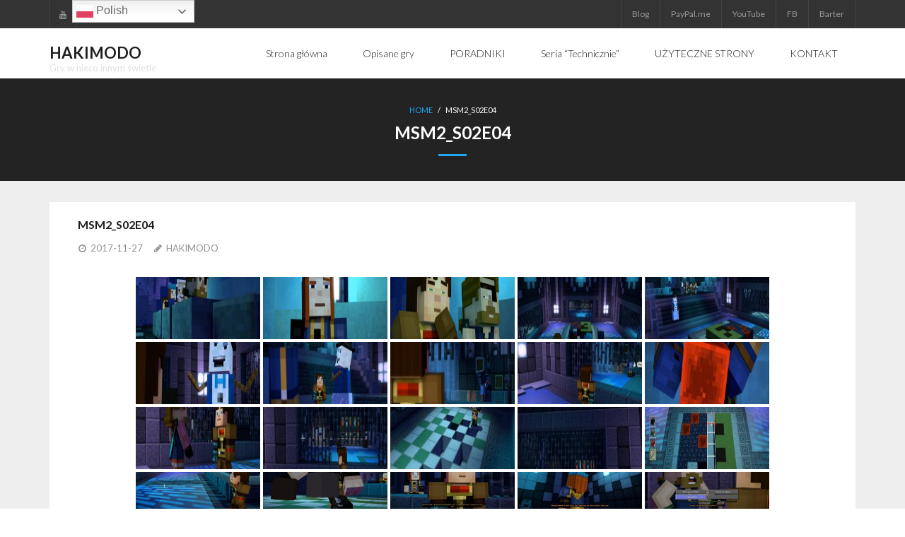

--- FILE ---
content_type: text/html; charset=UTF-8
request_url: https://hakimodo.pl/bwg_gallery/msm2_s02e04/
body_size: 75679
content:
<!DOCTYPE html>

<html lang="pl-PL">
<head>
<meta charset="UTF-8" />
<meta name="viewport" content="width=device-width" />
<link rel="profile" href="//gmpg.org/xfn/11" />
<link rel="pingback" href="https://hakimodo.pl/xmlrpc.php" />

<title>MSM2_S02E04 &#8211; HAKIMODO</title>
<meta name='robots' content='max-image-preview:large' />
<link rel='dns-prefetch' href='//fonts.googleapis.com' />
<link rel="alternate" type="application/rss+xml" title="HAKIMODO &raquo; Kanał z wpisami" href="https://hakimodo.pl/feed/" />
<script type="text/javascript">
window._wpemojiSettings = {"baseUrl":"https:\/\/s.w.org\/images\/core\/emoji\/14.0.0\/72x72\/","ext":".png","svgUrl":"https:\/\/s.w.org\/images\/core\/emoji\/14.0.0\/svg\/","svgExt":".svg","source":{"concatemoji":"https:\/\/hakimodo.pl\/wp-includes\/js\/wp-emoji-release.min.js?ver=6.2.5"}};
/*! This file is auto-generated */
!function(e,a,t){var n,r,o,i=a.createElement("canvas"),p=i.getContext&&i.getContext("2d");function s(e,t){p.clearRect(0,0,i.width,i.height),p.fillText(e,0,0);e=i.toDataURL();return p.clearRect(0,0,i.width,i.height),p.fillText(t,0,0),e===i.toDataURL()}function c(e){var t=a.createElement("script");t.src=e,t.defer=t.type="text/javascript",a.getElementsByTagName("head")[0].appendChild(t)}for(o=Array("flag","emoji"),t.supports={everything:!0,everythingExceptFlag:!0},r=0;r<o.length;r++)t.supports[o[r]]=function(e){if(p&&p.fillText)switch(p.textBaseline="top",p.font="600 32px Arial",e){case"flag":return s("\ud83c\udff3\ufe0f\u200d\u26a7\ufe0f","\ud83c\udff3\ufe0f\u200b\u26a7\ufe0f")?!1:!s("\ud83c\uddfa\ud83c\uddf3","\ud83c\uddfa\u200b\ud83c\uddf3")&&!s("\ud83c\udff4\udb40\udc67\udb40\udc62\udb40\udc65\udb40\udc6e\udb40\udc67\udb40\udc7f","\ud83c\udff4\u200b\udb40\udc67\u200b\udb40\udc62\u200b\udb40\udc65\u200b\udb40\udc6e\u200b\udb40\udc67\u200b\udb40\udc7f");case"emoji":return!s("\ud83e\udef1\ud83c\udffb\u200d\ud83e\udef2\ud83c\udfff","\ud83e\udef1\ud83c\udffb\u200b\ud83e\udef2\ud83c\udfff")}return!1}(o[r]),t.supports.everything=t.supports.everything&&t.supports[o[r]],"flag"!==o[r]&&(t.supports.everythingExceptFlag=t.supports.everythingExceptFlag&&t.supports[o[r]]);t.supports.everythingExceptFlag=t.supports.everythingExceptFlag&&!t.supports.flag,t.DOMReady=!1,t.readyCallback=function(){t.DOMReady=!0},t.supports.everything||(n=function(){t.readyCallback()},a.addEventListener?(a.addEventListener("DOMContentLoaded",n,!1),e.addEventListener("load",n,!1)):(e.attachEvent("onload",n),a.attachEvent("onreadystatechange",function(){"complete"===a.readyState&&t.readyCallback()})),(e=t.source||{}).concatemoji?c(e.concatemoji):e.wpemoji&&e.twemoji&&(c(e.twemoji),c(e.wpemoji)))}(window,document,window._wpemojiSettings);
</script>
<style type="text/css">
img.wp-smiley,
img.emoji {
	display: inline !important;
	border: none !important;
	box-shadow: none !important;
	height: 1em !important;
	width: 1em !important;
	margin: 0 0.07em !important;
	vertical-align: -0.1em !important;
	background: none !important;
	padding: 0 !important;
}
</style>
	<link rel='stylesheet' id='wp-block-library-css' href='https://hakimodo.pl/wp-includes/css/dist/block-library/style.min.css?ver=6.2.5' type='text/css' media='all' />
<link rel='stylesheet' id='classic-theme-styles-css' href='https://hakimodo.pl/wp-includes/css/classic-themes.min.css?ver=6.2.5' type='text/css' media='all' />
<style id='global-styles-inline-css' type='text/css'>
body{--wp--preset--color--black: #000000;--wp--preset--color--cyan-bluish-gray: #abb8c3;--wp--preset--color--white: #ffffff;--wp--preset--color--pale-pink: #f78da7;--wp--preset--color--vivid-red: #cf2e2e;--wp--preset--color--luminous-vivid-orange: #ff6900;--wp--preset--color--luminous-vivid-amber: #fcb900;--wp--preset--color--light-green-cyan: #7bdcb5;--wp--preset--color--vivid-green-cyan: #00d084;--wp--preset--color--pale-cyan-blue: #8ed1fc;--wp--preset--color--vivid-cyan-blue: #0693e3;--wp--preset--color--vivid-purple: #9b51e0;--wp--preset--gradient--vivid-cyan-blue-to-vivid-purple: linear-gradient(135deg,rgba(6,147,227,1) 0%,rgb(155,81,224) 100%);--wp--preset--gradient--light-green-cyan-to-vivid-green-cyan: linear-gradient(135deg,rgb(122,220,180) 0%,rgb(0,208,130) 100%);--wp--preset--gradient--luminous-vivid-amber-to-luminous-vivid-orange: linear-gradient(135deg,rgba(252,185,0,1) 0%,rgba(255,105,0,1) 100%);--wp--preset--gradient--luminous-vivid-orange-to-vivid-red: linear-gradient(135deg,rgba(255,105,0,1) 0%,rgb(207,46,46) 100%);--wp--preset--gradient--very-light-gray-to-cyan-bluish-gray: linear-gradient(135deg,rgb(238,238,238) 0%,rgb(169,184,195) 100%);--wp--preset--gradient--cool-to-warm-spectrum: linear-gradient(135deg,rgb(74,234,220) 0%,rgb(151,120,209) 20%,rgb(207,42,186) 40%,rgb(238,44,130) 60%,rgb(251,105,98) 80%,rgb(254,248,76) 100%);--wp--preset--gradient--blush-light-purple: linear-gradient(135deg,rgb(255,206,236) 0%,rgb(152,150,240) 100%);--wp--preset--gradient--blush-bordeaux: linear-gradient(135deg,rgb(254,205,165) 0%,rgb(254,45,45) 50%,rgb(107,0,62) 100%);--wp--preset--gradient--luminous-dusk: linear-gradient(135deg,rgb(255,203,112) 0%,rgb(199,81,192) 50%,rgb(65,88,208) 100%);--wp--preset--gradient--pale-ocean: linear-gradient(135deg,rgb(255,245,203) 0%,rgb(182,227,212) 50%,rgb(51,167,181) 100%);--wp--preset--gradient--electric-grass: linear-gradient(135deg,rgb(202,248,128) 0%,rgb(113,206,126) 100%);--wp--preset--gradient--midnight: linear-gradient(135deg,rgb(2,3,129) 0%,rgb(40,116,252) 100%);--wp--preset--duotone--dark-grayscale: url('#wp-duotone-dark-grayscale');--wp--preset--duotone--grayscale: url('#wp-duotone-grayscale');--wp--preset--duotone--purple-yellow: url('#wp-duotone-purple-yellow');--wp--preset--duotone--blue-red: url('#wp-duotone-blue-red');--wp--preset--duotone--midnight: url('#wp-duotone-midnight');--wp--preset--duotone--magenta-yellow: url('#wp-duotone-magenta-yellow');--wp--preset--duotone--purple-green: url('#wp-duotone-purple-green');--wp--preset--duotone--blue-orange: url('#wp-duotone-blue-orange');--wp--preset--font-size--small: 13px;--wp--preset--font-size--medium: 20px;--wp--preset--font-size--large: 36px;--wp--preset--font-size--x-large: 42px;--wp--preset--spacing--20: 0.44rem;--wp--preset--spacing--30: 0.67rem;--wp--preset--spacing--40: 1rem;--wp--preset--spacing--50: 1.5rem;--wp--preset--spacing--60: 2.25rem;--wp--preset--spacing--70: 3.38rem;--wp--preset--spacing--80: 5.06rem;--wp--preset--shadow--natural: 6px 6px 9px rgba(0, 0, 0, 0.2);--wp--preset--shadow--deep: 12px 12px 50px rgba(0, 0, 0, 0.4);--wp--preset--shadow--sharp: 6px 6px 0px rgba(0, 0, 0, 0.2);--wp--preset--shadow--outlined: 6px 6px 0px -3px rgba(255, 255, 255, 1), 6px 6px rgba(0, 0, 0, 1);--wp--preset--shadow--crisp: 6px 6px 0px rgba(0, 0, 0, 1);}:where(.is-layout-flex){gap: 0.5em;}body .is-layout-flow > .alignleft{float: left;margin-inline-start: 0;margin-inline-end: 2em;}body .is-layout-flow > .alignright{float: right;margin-inline-start: 2em;margin-inline-end: 0;}body .is-layout-flow > .aligncenter{margin-left: auto !important;margin-right: auto !important;}body .is-layout-constrained > .alignleft{float: left;margin-inline-start: 0;margin-inline-end: 2em;}body .is-layout-constrained > .alignright{float: right;margin-inline-start: 2em;margin-inline-end: 0;}body .is-layout-constrained > .aligncenter{margin-left: auto !important;margin-right: auto !important;}body .is-layout-constrained > :where(:not(.alignleft):not(.alignright):not(.alignfull)){max-width: var(--wp--style--global--content-size);margin-left: auto !important;margin-right: auto !important;}body .is-layout-constrained > .alignwide{max-width: var(--wp--style--global--wide-size);}body .is-layout-flex{display: flex;}body .is-layout-flex{flex-wrap: wrap;align-items: center;}body .is-layout-flex > *{margin: 0;}:where(.wp-block-columns.is-layout-flex){gap: 2em;}.has-black-color{color: var(--wp--preset--color--black) !important;}.has-cyan-bluish-gray-color{color: var(--wp--preset--color--cyan-bluish-gray) !important;}.has-white-color{color: var(--wp--preset--color--white) !important;}.has-pale-pink-color{color: var(--wp--preset--color--pale-pink) !important;}.has-vivid-red-color{color: var(--wp--preset--color--vivid-red) !important;}.has-luminous-vivid-orange-color{color: var(--wp--preset--color--luminous-vivid-orange) !important;}.has-luminous-vivid-amber-color{color: var(--wp--preset--color--luminous-vivid-amber) !important;}.has-light-green-cyan-color{color: var(--wp--preset--color--light-green-cyan) !important;}.has-vivid-green-cyan-color{color: var(--wp--preset--color--vivid-green-cyan) !important;}.has-pale-cyan-blue-color{color: var(--wp--preset--color--pale-cyan-blue) !important;}.has-vivid-cyan-blue-color{color: var(--wp--preset--color--vivid-cyan-blue) !important;}.has-vivid-purple-color{color: var(--wp--preset--color--vivid-purple) !important;}.has-black-background-color{background-color: var(--wp--preset--color--black) !important;}.has-cyan-bluish-gray-background-color{background-color: var(--wp--preset--color--cyan-bluish-gray) !important;}.has-white-background-color{background-color: var(--wp--preset--color--white) !important;}.has-pale-pink-background-color{background-color: var(--wp--preset--color--pale-pink) !important;}.has-vivid-red-background-color{background-color: var(--wp--preset--color--vivid-red) !important;}.has-luminous-vivid-orange-background-color{background-color: var(--wp--preset--color--luminous-vivid-orange) !important;}.has-luminous-vivid-amber-background-color{background-color: var(--wp--preset--color--luminous-vivid-amber) !important;}.has-light-green-cyan-background-color{background-color: var(--wp--preset--color--light-green-cyan) !important;}.has-vivid-green-cyan-background-color{background-color: var(--wp--preset--color--vivid-green-cyan) !important;}.has-pale-cyan-blue-background-color{background-color: var(--wp--preset--color--pale-cyan-blue) !important;}.has-vivid-cyan-blue-background-color{background-color: var(--wp--preset--color--vivid-cyan-blue) !important;}.has-vivid-purple-background-color{background-color: var(--wp--preset--color--vivid-purple) !important;}.has-black-border-color{border-color: var(--wp--preset--color--black) !important;}.has-cyan-bluish-gray-border-color{border-color: var(--wp--preset--color--cyan-bluish-gray) !important;}.has-white-border-color{border-color: var(--wp--preset--color--white) !important;}.has-pale-pink-border-color{border-color: var(--wp--preset--color--pale-pink) !important;}.has-vivid-red-border-color{border-color: var(--wp--preset--color--vivid-red) !important;}.has-luminous-vivid-orange-border-color{border-color: var(--wp--preset--color--luminous-vivid-orange) !important;}.has-luminous-vivid-amber-border-color{border-color: var(--wp--preset--color--luminous-vivid-amber) !important;}.has-light-green-cyan-border-color{border-color: var(--wp--preset--color--light-green-cyan) !important;}.has-vivid-green-cyan-border-color{border-color: var(--wp--preset--color--vivid-green-cyan) !important;}.has-pale-cyan-blue-border-color{border-color: var(--wp--preset--color--pale-cyan-blue) !important;}.has-vivid-cyan-blue-border-color{border-color: var(--wp--preset--color--vivid-cyan-blue) !important;}.has-vivid-purple-border-color{border-color: var(--wp--preset--color--vivid-purple) !important;}.has-vivid-cyan-blue-to-vivid-purple-gradient-background{background: var(--wp--preset--gradient--vivid-cyan-blue-to-vivid-purple) !important;}.has-light-green-cyan-to-vivid-green-cyan-gradient-background{background: var(--wp--preset--gradient--light-green-cyan-to-vivid-green-cyan) !important;}.has-luminous-vivid-amber-to-luminous-vivid-orange-gradient-background{background: var(--wp--preset--gradient--luminous-vivid-amber-to-luminous-vivid-orange) !important;}.has-luminous-vivid-orange-to-vivid-red-gradient-background{background: var(--wp--preset--gradient--luminous-vivid-orange-to-vivid-red) !important;}.has-very-light-gray-to-cyan-bluish-gray-gradient-background{background: var(--wp--preset--gradient--very-light-gray-to-cyan-bluish-gray) !important;}.has-cool-to-warm-spectrum-gradient-background{background: var(--wp--preset--gradient--cool-to-warm-spectrum) !important;}.has-blush-light-purple-gradient-background{background: var(--wp--preset--gradient--blush-light-purple) !important;}.has-blush-bordeaux-gradient-background{background: var(--wp--preset--gradient--blush-bordeaux) !important;}.has-luminous-dusk-gradient-background{background: var(--wp--preset--gradient--luminous-dusk) !important;}.has-pale-ocean-gradient-background{background: var(--wp--preset--gradient--pale-ocean) !important;}.has-electric-grass-gradient-background{background: var(--wp--preset--gradient--electric-grass) !important;}.has-midnight-gradient-background{background: var(--wp--preset--gradient--midnight) !important;}.has-small-font-size{font-size: var(--wp--preset--font-size--small) !important;}.has-medium-font-size{font-size: var(--wp--preset--font-size--medium) !important;}.has-large-font-size{font-size: var(--wp--preset--font-size--large) !important;}.has-x-large-font-size{font-size: var(--wp--preset--font-size--x-large) !important;}
.wp-block-navigation a:where(:not(.wp-element-button)){color: inherit;}
:where(.wp-block-columns.is-layout-flex){gap: 2em;}
.wp-block-pullquote{font-size: 1.5em;line-height: 1.6;}
</style>
<link rel='stylesheet' id='bwg_fonts-css' href='https://hakimodo.pl/wp-content/plugins/photo-gallery/css/bwg-fonts/fonts.css?ver=0.0.1' type='text/css' media='all' />
<link rel='stylesheet' id='sumoselect-css' href='https://hakimodo.pl/wp-content/plugins/photo-gallery/css/sumoselect.min.css?ver=3.4.6' type='text/css' media='all' />
<link rel='stylesheet' id='mCustomScrollbar-css' href='https://hakimodo.pl/wp-content/plugins/photo-gallery/css/jquery.mCustomScrollbar.min.css?ver=3.1.5' type='text/css' media='all' />
<link rel='stylesheet' id='bwg_frontend-css' href='https://hakimodo.pl/wp-content/plugins/photo-gallery/css/styles.min.css?ver=1.8.14' type='text/css' media='all' />
<link rel='stylesheet' id='thinkup-google-fonts-css' href='//fonts.googleapis.com/css?family=Lato%3A300%2C400%2C600%2C700&#038;subset=latin%2Clatin-ext' type='text/css' media='all' />
<link rel='stylesheet' id='prettyPhoto-css' href='https://hakimodo.pl/wp-content/themes/melos/lib/extentions/prettyPhoto/css/prettyPhoto.css?ver=3.1.6' type='text/css' media='all' />
<link rel='stylesheet' id='thinkup-bootstrap-css' href='https://hakimodo.pl/wp-content/themes/melos/lib/extentions/bootstrap/css/bootstrap.min.css?ver=2.3.2' type='text/css' media='all' />
<link rel='stylesheet' id='dashicons-css' href='https://hakimodo.pl/wp-includes/css/dashicons.min.css?ver=6.2.5' type='text/css' media='all' />
<link rel='stylesheet' id='font-awesome-css' href='https://hakimodo.pl/wp-content/themes/melos/lib/extentions/font-awesome/css/font-awesome.min.css?ver=4.7.0' type='text/css' media='all' />
<link rel='stylesheet' id='thinkup-shortcodes-css' href='https://hakimodo.pl/wp-content/themes/melos/styles/style-shortcodes.css?ver=1.4.3' type='text/css' media='all' />
<link rel='stylesheet' id='thinkup-style-css' href='https://hakimodo.pl/wp-content/themes/melos/style.css?ver=1.4.3' type='text/css' media='all' />
<link rel='stylesheet' id='thinkup-responsive-css' href='https://hakimodo.pl/wp-content/themes/melos/styles/style-responsive.css?ver=1.4.3' type='text/css' media='all' />
<script type='text/javascript' src='https://hakimodo.pl/wp-includes/js/jquery/jquery.min.js?ver=3.6.4' id='jquery-core-js'></script>
<script type='text/javascript' src='https://hakimodo.pl/wp-includes/js/jquery/jquery-migrate.min.js?ver=3.4.0' id='jquery-migrate-js'></script>
<script type='text/javascript' src='https://hakimodo.pl/wp-content/plugins/photo-gallery/js/jquery.lazy.min.js?ver=1.8.14' id='bwg_lazyload-js'></script>
<script type='text/javascript' src='https://hakimodo.pl/wp-content/plugins/photo-gallery/js/jquery.sumoselect.min.js?ver=3.4.6' id='sumoselect-js'></script>
<script type='text/javascript' src='https://hakimodo.pl/wp-content/plugins/photo-gallery/js/tocca.min.js?ver=2.0.9' id='bwg_mobile-js'></script>
<script type='text/javascript' src='https://hakimodo.pl/wp-content/plugins/photo-gallery/js/jquery.mCustomScrollbar.concat.min.js?ver=3.1.5' id='mCustomScrollbar-js'></script>
<script type='text/javascript' src='https://hakimodo.pl/wp-content/plugins/photo-gallery/js/jquery.fullscreen.min.js?ver=0.6.0' id='jquery-fullscreen-js'></script>
<script type='text/javascript' id='bwg_frontend-js-extra'>
/* <![CDATA[ */
var bwg_objectsL10n = {"bwg_field_required":"field is required.","bwg_mail_validation":"To nie jest prawid\u0142owy adres e-mail. ","bwg_search_result":"Nie ma \u017cadnych zdj\u0119\u0107 pasuj\u0105cych do wyszukiwania.","bwg_select_tag":"Select Tag","bwg_order_by":"Order By","bwg_search":"Szukaj","bwg_show_ecommerce":"Poka\u017c sklep","bwg_hide_ecommerce":"Ukryj sklep","bwg_show_comments":"Poka\u017c komentarze","bwg_hide_comments":"Ukryj komentarze","bwg_restore":"Przywr\u00f3\u0107","bwg_maximize":"Maksymalizacji","bwg_fullscreen":"Pe\u0142ny ekran","bwg_exit_fullscreen":"Zamknij tryb pe\u0142noekranowy","bwg_search_tag":"SEARCH...","bwg_tag_no_match":"No tags found","bwg_all_tags_selected":"All tags selected","bwg_tags_selected":"tags selected","play":"Odtw\u00f3rz","pause":"Pauza","is_pro":"","bwg_play":"Odtw\u00f3rz","bwg_pause":"Pauza","bwg_hide_info":"Ukryj informacje","bwg_show_info":"Poka\u017c informacje","bwg_hide_rating":"Ukryj oceni\u0142","bwg_show_rating":"Poka\u017c ocen\u0119","ok":"Ok","cancel":"Anuluj","select_all":"Wybierz wszystkie","lazy_load":"1","lazy_loader":"https:\/\/hakimodo.pl\/wp-content\/plugins\/photo-gallery\/images\/ajax_loader.png","front_ajax":"0","bwg_tag_see_all":"see all tags","bwg_tag_see_less":"see less tags"};
/* ]]> */
</script>
<script type='text/javascript' src='https://hakimodo.pl/wp-content/plugins/photo-gallery/js/scripts.min.js?ver=1.8.14' id='bwg_frontend-js'></script>
<meta name="robots" content="noindex,nofollow" />
<link rel="https://api.w.org/" href="https://hakimodo.pl/wp-json/" /><link rel="EditURI" type="application/rsd+xml" title="RSD" href="https://hakimodo.pl/xmlrpc.php?rsd" />
<link rel="wlwmanifest" type="application/wlwmanifest+xml" href="https://hakimodo.pl/wp-includes/wlwmanifest.xml" />
<meta name="generator" content="WordPress 6.2.5" />
<link rel="canonical" href="https://hakimodo.pl/bwg_gallery/msm2_s02e04/" />
<link rel='shortlink' href='https://hakimodo.pl/?p=2444' />
<link rel="alternate" type="application/json+oembed" href="https://hakimodo.pl/wp-json/oembed/1.0/embed?url=https%3A%2F%2Fhakimodo.pl%2Fbwg_gallery%2Fmsm2_s02e04%2F" />
<link rel="alternate" type="text/xml+oembed" href="https://hakimodo.pl/wp-json/oembed/1.0/embed?url=https%3A%2F%2Fhakimodo.pl%2Fbwg_gallery%2Fmsm2_s02e04%2F&#038;format=xml" />
<!-- Analytics by WP Statistics v14.0.2 - https://wp-statistics.com/ -->
</head>

<body class="bwg_gallery-template-default single single-bwg_gallery postid-2444 layout-sidebar-none layout-responsive pre-header-style1 header-style1 scrollup-on">
<svg xmlns="http://www.w3.org/2000/svg" viewBox="0 0 0 0" width="0" height="0" focusable="false" role="none" style="visibility: hidden; position: absolute; left: -9999px; overflow: hidden;" ><defs><filter id="wp-duotone-dark-grayscale"><feColorMatrix color-interpolation-filters="sRGB" type="matrix" values=" .299 .587 .114 0 0 .299 .587 .114 0 0 .299 .587 .114 0 0 .299 .587 .114 0 0 " /><feComponentTransfer color-interpolation-filters="sRGB" ><feFuncR type="table" tableValues="0 0.49803921568627" /><feFuncG type="table" tableValues="0 0.49803921568627" /><feFuncB type="table" tableValues="0 0.49803921568627" /><feFuncA type="table" tableValues="1 1" /></feComponentTransfer><feComposite in2="SourceGraphic" operator="in" /></filter></defs></svg><svg xmlns="http://www.w3.org/2000/svg" viewBox="0 0 0 0" width="0" height="0" focusable="false" role="none" style="visibility: hidden; position: absolute; left: -9999px; overflow: hidden;" ><defs><filter id="wp-duotone-grayscale"><feColorMatrix color-interpolation-filters="sRGB" type="matrix" values=" .299 .587 .114 0 0 .299 .587 .114 0 0 .299 .587 .114 0 0 .299 .587 .114 0 0 " /><feComponentTransfer color-interpolation-filters="sRGB" ><feFuncR type="table" tableValues="0 1" /><feFuncG type="table" tableValues="0 1" /><feFuncB type="table" tableValues="0 1" /><feFuncA type="table" tableValues="1 1" /></feComponentTransfer><feComposite in2="SourceGraphic" operator="in" /></filter></defs></svg><svg xmlns="http://www.w3.org/2000/svg" viewBox="0 0 0 0" width="0" height="0" focusable="false" role="none" style="visibility: hidden; position: absolute; left: -9999px; overflow: hidden;" ><defs><filter id="wp-duotone-purple-yellow"><feColorMatrix color-interpolation-filters="sRGB" type="matrix" values=" .299 .587 .114 0 0 .299 .587 .114 0 0 .299 .587 .114 0 0 .299 .587 .114 0 0 " /><feComponentTransfer color-interpolation-filters="sRGB" ><feFuncR type="table" tableValues="0.54901960784314 0.98823529411765" /><feFuncG type="table" tableValues="0 1" /><feFuncB type="table" tableValues="0.71764705882353 0.25490196078431" /><feFuncA type="table" tableValues="1 1" /></feComponentTransfer><feComposite in2="SourceGraphic" operator="in" /></filter></defs></svg><svg xmlns="http://www.w3.org/2000/svg" viewBox="0 0 0 0" width="0" height="0" focusable="false" role="none" style="visibility: hidden; position: absolute; left: -9999px; overflow: hidden;" ><defs><filter id="wp-duotone-blue-red"><feColorMatrix color-interpolation-filters="sRGB" type="matrix" values=" .299 .587 .114 0 0 .299 .587 .114 0 0 .299 .587 .114 0 0 .299 .587 .114 0 0 " /><feComponentTransfer color-interpolation-filters="sRGB" ><feFuncR type="table" tableValues="0 1" /><feFuncG type="table" tableValues="0 0.27843137254902" /><feFuncB type="table" tableValues="0.5921568627451 0.27843137254902" /><feFuncA type="table" tableValues="1 1" /></feComponentTransfer><feComposite in2="SourceGraphic" operator="in" /></filter></defs></svg><svg xmlns="http://www.w3.org/2000/svg" viewBox="0 0 0 0" width="0" height="0" focusable="false" role="none" style="visibility: hidden; position: absolute; left: -9999px; overflow: hidden;" ><defs><filter id="wp-duotone-midnight"><feColorMatrix color-interpolation-filters="sRGB" type="matrix" values=" .299 .587 .114 0 0 .299 .587 .114 0 0 .299 .587 .114 0 0 .299 .587 .114 0 0 " /><feComponentTransfer color-interpolation-filters="sRGB" ><feFuncR type="table" tableValues="0 0" /><feFuncG type="table" tableValues="0 0.64705882352941" /><feFuncB type="table" tableValues="0 1" /><feFuncA type="table" tableValues="1 1" /></feComponentTransfer><feComposite in2="SourceGraphic" operator="in" /></filter></defs></svg><svg xmlns="http://www.w3.org/2000/svg" viewBox="0 0 0 0" width="0" height="0" focusable="false" role="none" style="visibility: hidden; position: absolute; left: -9999px; overflow: hidden;" ><defs><filter id="wp-duotone-magenta-yellow"><feColorMatrix color-interpolation-filters="sRGB" type="matrix" values=" .299 .587 .114 0 0 .299 .587 .114 0 0 .299 .587 .114 0 0 .299 .587 .114 0 0 " /><feComponentTransfer color-interpolation-filters="sRGB" ><feFuncR type="table" tableValues="0.78039215686275 1" /><feFuncG type="table" tableValues="0 0.94901960784314" /><feFuncB type="table" tableValues="0.35294117647059 0.47058823529412" /><feFuncA type="table" tableValues="1 1" /></feComponentTransfer><feComposite in2="SourceGraphic" operator="in" /></filter></defs></svg><svg xmlns="http://www.w3.org/2000/svg" viewBox="0 0 0 0" width="0" height="0" focusable="false" role="none" style="visibility: hidden; position: absolute; left: -9999px; overflow: hidden;" ><defs><filter id="wp-duotone-purple-green"><feColorMatrix color-interpolation-filters="sRGB" type="matrix" values=" .299 .587 .114 0 0 .299 .587 .114 0 0 .299 .587 .114 0 0 .299 .587 .114 0 0 " /><feComponentTransfer color-interpolation-filters="sRGB" ><feFuncR type="table" tableValues="0.65098039215686 0.40392156862745" /><feFuncG type="table" tableValues="0 1" /><feFuncB type="table" tableValues="0.44705882352941 0.4" /><feFuncA type="table" tableValues="1 1" /></feComponentTransfer><feComposite in2="SourceGraphic" operator="in" /></filter></defs></svg><svg xmlns="http://www.w3.org/2000/svg" viewBox="0 0 0 0" width="0" height="0" focusable="false" role="none" style="visibility: hidden; position: absolute; left: -9999px; overflow: hidden;" ><defs><filter id="wp-duotone-blue-orange"><feColorMatrix color-interpolation-filters="sRGB" type="matrix" values=" .299 .587 .114 0 0 .299 .587 .114 0 0 .299 .587 .114 0 0 .299 .587 .114 0 0 " /><feComponentTransfer color-interpolation-filters="sRGB" ><feFuncR type="table" tableValues="0.098039215686275 1" /><feFuncG type="table" tableValues="0 0.66274509803922" /><feFuncB type="table" tableValues="0.84705882352941 0.41960784313725" /><feFuncA type="table" tableValues="1 1" /></feComponentTransfer><feComposite in2="SourceGraphic" operator="in" /></filter></defs></svg><div id="body-core" class="hfeed site">

	<a class="skip-link screen-reader-text" href="#content">Skip to content</a>
	<!-- .skip-link -->

	<header>
	<div id="site-header">

			
		<div id="pre-header">
		<div class="wrap-safari">
		<div id="pre-header-core" class="main-navigation">
  
			<div id="pre-header-social"><ul><li class="social youtube"><a href="http://youtube.com/hakimodo" data-tip="bottom" data-original-title="YouTube" target="_blank"><i class="fa fa-youtube"></i></a></li></ul></div>
			
						<div id="pre-header-links-inner" class="header-links"><ul id="menu-menu-gorne" class="menu"><li id="menu-item-494" class="menu-item menu-item-type-custom menu-item-object-custom menu-item-494"><a href="http://blog.hakimodo.pl">Blog</a></li>
<li id="menu-item-18" class="menu-item menu-item-type-custom menu-item-object-custom menu-item-18"><a href="https://www.paypal.me/HAKIMODO">PayPal.me</a></li>
<li id="menu-item-4" class="menu-item menu-item-type-custom menu-item-object-custom menu-item-4"><a href="http://youtube.com/hakimodo">YouTube</a></li>
<li id="menu-item-495" class="menu-item menu-item-type-custom menu-item-object-custom menu-item-495"><a href="https://www.facebook.com/hakimodogames">FB</a></li>
<li id="menu-item-502" class="menu-item menu-item-type-custom menu-item-object-custom menu-item-502"><a href="https://barter.vg/u/166c/">Barter</a></li>
</ul></div>			
		</div>
		</div>
		</div>
		<!-- #pre-header -->

				<div id="header">
		<div id="header-core">

			
			<div id="logo">
			<a rel="home" href="https://hakimodo.pl/" class="custom-logo-link"><h1 rel="home" class="site-title" title="HAKIMODO">HAKIMODO</h1><h2 class="site-description" title="Gry w nieco innym świetle">Gry w nieco innym świetle</h2></a>			</div>

			
			<div id="header-links" class="main-navigation">
			<div id="header-links-inner" class="header-links">

				<ul class="menu">
<li ><a href="https://hakimodo.pl/">Strona główna</a></li><li id="menu-item-614" class=""><a href="https://hakimodo.pl/lista_opisanych_gier/"><span>Opisane gry</span></a></li>
<li id="menu-item-5480" class=""><a href="https://hakimodo.pl/poradniki/"><span>PORADNIKI</span></a></li>
<li id="menu-item-1006" class=""><a href="https://hakimodo.pl/seria-technicznie-2/"><span>Seria &#8220;Technicznie&#8221;</span></a></li>
<li id="menu-item-3881" class=""><a href="https://hakimodo.pl/linki/"><span>UŻYTECZNE STRONY</span></a></li>
<li id="menu-item-5611" class=""><a href="https://hakimodo.pl/kontakt/"><span>KONTAKT</span></a></li>
</ul>
				
				
			</div>
			</div>
			<!-- #header-links .main-navigation -->
 	
			<div id="header-nav"><a class="btn-navbar collapsed" data-toggle="collapse" data-target=".nav-collapse" tabindex="0"><span class="icon-bar"></span><span class="icon-bar"></span><span class="icon-bar"></span></a></div>
		</div>
		</div>
		<!-- #header -->

		<div id="header-responsive"><div id="header-responsive-inner" class="responsive-links nav-collapse collapse"><ul><li class="page_item page-item-614"><a href="https://hakimodo.pl/lista_opisanych_gier/">Opisane gry</a></li>
<li class="page_item page-item-5480"><a href="https://hakimodo.pl/poradniki/">PORADNIKI</a></li>
<li class="page_item page-item-1006"><a href="https://hakimodo.pl/seria-technicznie-2/">Seria &#8220;Technicznie&#8221;</a></li>
<li class="page_item page-item-3881"><a href="https://hakimodo.pl/linki/">UŻYTECZNE STRONY</a></li>
<li class="page_item page-item-5611"><a href="https://hakimodo.pl/kontakt/">KONTAKT</a></li>
</ul></div></div>
		
		<div id="intro" class=""><div class="wrap-safari"><div id="intro-core"><div id="breadcrumbs"><div id="breadcrumbs-core"><a href="https://hakimodo.pl/">Home</a><span class="delimiter"> / </span> MSM2_S02E04</div></div><h1 class="page-title"><span>MSM2_S02E04</span></h1></div></div></div>
		
		
		
	</div>


	</header>
	<!-- header -->

		
	<div id="content">
	<div id="content-core">

		<div id="main">
		<div id="main-core">
			
				
		<article id="post-2444" class="post-2444 bwg_gallery type-bwg_gallery status-publish hentry">

				<header class="entry-header"><h3 class="post-title">MSM2_S02E04</h3><div class="entry-meta"><span class="date"><a href="https://hakimodo.pl/bwg_gallery/msm2_s02e04/" title="MSM2_S02E04"><time datetime="2017-11-27T00:59:26+01:00"><span class="date-month">2017-11-27</span></time></a></span><span class="author"><a href="https://hakimodo.pl/author/hakimodo/" title="View all posts by HAKIMODO" rel="author">HAKIMODO</a></span></div><div class="clearboth"></div></header><!-- .entry-header -->
		<div class="entry-content">
			<style id="bwg-style-0">    #bwg_container1_0 #bwg_container2_0 .bwg-container-0.bwg-standard-thumbnails {      width: 904px;              justify-content: center;        margin:0 auto !important;              background-color: rgba(255, 255, 255, 0.00);            padding-left: 4px;      padding-top: 4px;      max-width: 100%;            }        #bwg_container1_0 #bwg_container2_0 .bwg-container-0.bwg-standard-thumbnails .bwg-item {    justify-content: flex-start;      max-width: 180px;            width: 180px !important;          }    #bwg_container1_0 #bwg_container2_0 .bwg-container-0.bwg-standard-thumbnails .bwg-item a {       margin-right: 4px;       margin-bottom: 4px;    }    #bwg_container1_0 #bwg_container2_0 .bwg-container-0.bwg-standard-thumbnails .bwg-item0 {      padding: 0px;            background-color:rgba(255,255,255, 0.30);      border: 0px none #CCCCCC;      opacity: 1.00;      border-radius: 0;      box-shadow: 0px 0px 0px #888888;    }    #bwg_container1_0 #bwg_container2_0 .bwg-container-0.bwg-standard-thumbnails .bwg-item1 img {      max-height: none;      max-width: none;      padding: 0 !important;    }        @media only screen and (min-width: 480px) {      #bwg_container1_0 #bwg_container2_0 .bwg-container-0.bwg-standard-thumbnails .bwg-item0 {        transition: all 0.3s ease 0s;-webkit-transition: all 0.3s ease 0s;      }      #bwg_container1_0 #bwg_container2_0 .bwg-container-0.bwg-standard-thumbnails .bwg-item0:hover {        -ms-transform: scale(1.1);        -webkit-transform: scale(1.1);        transform: scale(1.1);      }    }          #bwg_container1_0 #bwg_container2_0 .bwg-container-0.bwg-standard-thumbnails .bwg-item1 {      padding-top: 50%;    }        #bwg_container1_0 #bwg_container2_0 .bwg-container-0.bwg-standard-thumbnails .bwg-title2,    #bwg_container1_0 #bwg_container2_0 .bwg-container-0.bwg-standard-thumbnails .bwg-ecommerce2 {      color: #CCCCCC;      font-family: segoe ui;      font-size: 16px;      font-weight: bold;      padding: 2px;      text-shadow: 0px 0px 0px #888888;      max-height: 100%;    }    #bwg_container1_0 #bwg_container2_0 .bwg-container-0.bwg-standard-thumbnails .bwg-thumb-description span {    color: #323A45;    font-family: Ubuntu;    font-size: 12px;    max-height: 100%;    word-wrap: break-word;    }    #bwg_container1_0 #bwg_container2_0 .bwg-container-0.bwg-standard-thumbnails .bwg-play-icon2 {      font-size: 32px;    }    #bwg_container1_0 #bwg_container2_0 .bwg-container-0.bwg-standard-thumbnails .bwg-ecommerce2 {      font-size: 19.2px;      color: #CCCCCC;    }    </style>    <div id="bwg_container1_0"         class="bwg_container bwg_thumbnail bwg_thumbnails "         data-right-click-protection="0"         data-bwg="0"         data-scroll="0"         data-gallery-type="thumbnails"         data-gallery-view-type="thumbnails"         data-current-url="/bwg_gallery/msm2_s02e04/"         data-lightbox-url="https://hakimodo.pl/wp-admin/admin-ajax.php?action=GalleryBox&#038;current_view=0&#038;gallery_id=17&#038;tag=0&#038;theme_id=1&#038;shortcode_id=48&#038;sort_by=order&#038;order_by=asc&#038;current_url=%2Fbwg_gallery%2Fmsm2_s02e04%2F"         data-gallery-id="17"         data-popup-width="800"         data-popup-height="500"         data-is-album="gallery"         data-buttons-position="bottom">      <div id="bwg_container2_0">             <div id="ajax_loading_0" class="bwg_loading_div_1">      <div class="bwg_loading_div_2">        <div class="bwg_loading_div_3">          <div id="loading_div_0" class="bwg_spider_ajax_loading">          </div>        </div>      </div>    </div>            <form id="gal_front_form_0"              class="bwg-hidden"              method="post"              action="#"              data-current="0"              data-shortcode-id="48"              data-gallery-type="thumbnails"              data-gallery-id="17"              data-tag="0"              data-album-id="0"              data-theme-id="1"              data-ajax-url="https://hakimodo.pl/wp-admin/admin-ajax.php?action=bwg_frontend_data">          <div id="bwg_container3_0" class="bwg-background bwg-background-0">                <div data-max-count="5"         data-thumbnail-width="180"         data-bwg="0"         data-gallery-id="17"         data-lightbox-url="https://hakimodo.pl/wp-admin/admin-ajax.php?action=GalleryBox&amp;current_view=0&amp;gallery_id=17&amp;tag=0&amp;theme_id=1&amp;shortcode_id=48&amp;sort_by=order&amp;order_by=asc&amp;current_url=%2Fbwg_gallery%2Fmsm2_s02e04%2F"         id="bwg_thumbnails_0"         class="bwg-container-0 bwg-thumbnails bwg-standard-thumbnails bwg-container bwg-border-box">            <div class="bwg-item">        <a class="bwg-a  bwg_lightbox"  data-image-id="653" href="https://hakimodo.pl/wp-content/uploads/photo-gallery/imported_from_media_libray//MSM2-S02E04-00000.jpg" data-elementor-open-lightbox="no">                <div class="bwg-item0  lazy_loader ">          <div class="bwg-item1 ">            <div class="bwg-item2">              <img class="skip-lazy bwg_standart_thumb_img_0  bwg_lazyload "                   data-id="653"                   data-width=""                   data-height=""                   data-src="https://hakimodo.pl/wp-content/uploads/photo-gallery/imported_from_media_libray//thumb/MSM2-S02E04-00000.jpg"                   src="https://hakimodo.pl/wp-content/plugins/photo-gallery/images/lazy_placeholder.gif"                   alt="MSM2 - S02E04 - 00000"                   title="MSM2 - S02E04 - 00000" />            </div>            <div class="">                                                      </div>          </div>        </div>                        </a>              </div>            <div class="bwg-item">        <a class="bwg-a  bwg_lightbox"  data-image-id="652" href="https://hakimodo.pl/wp-content/uploads/photo-gallery/imported_from_media_libray//MSM2-S02E04-00001.jpg" data-elementor-open-lightbox="no">                <div class="bwg-item0  lazy_loader ">          <div class="bwg-item1 ">            <div class="bwg-item2">              <img class="skip-lazy bwg_standart_thumb_img_0  bwg_lazyload "                   data-id="652"                   data-width=""                   data-height=""                   data-src="https://hakimodo.pl/wp-content/uploads/photo-gallery/imported_from_media_libray//thumb/MSM2-S02E04-00001.jpg"                   src="https://hakimodo.pl/wp-content/plugins/photo-gallery/images/lazy_placeholder.gif"                   alt="MSM2 - S02E04 - 00001"                   title="MSM2 - S02E04 - 00001" />            </div>            <div class="">                                                      </div>          </div>        </div>                        </a>              </div>            <div class="bwg-item">        <a class="bwg-a  bwg_lightbox"  data-image-id="651" href="https://hakimodo.pl/wp-content/uploads/photo-gallery/imported_from_media_libray//MSM2-S02E04-00002.jpg" data-elementor-open-lightbox="no">                <div class="bwg-item0  lazy_loader ">          <div class="bwg-item1 ">            <div class="bwg-item2">              <img class="skip-lazy bwg_standart_thumb_img_0  bwg_lazyload "                   data-id="651"                   data-width=""                   data-height=""                   data-src="https://hakimodo.pl/wp-content/uploads/photo-gallery/imported_from_media_libray//thumb/MSM2-S02E04-00002.jpg"                   src="https://hakimodo.pl/wp-content/plugins/photo-gallery/images/lazy_placeholder.gif"                   alt="MSM2 - S02E04 - 00002"                   title="MSM2 - S02E04 - 00002" />            </div>            <div class="">                                                      </div>          </div>        </div>                        </a>              </div>            <div class="bwg-item">        <a class="bwg-a  bwg_lightbox"  data-image-id="650" href="https://hakimodo.pl/wp-content/uploads/photo-gallery/imported_from_media_libray//MSM2-S02E04-00003.jpg" data-elementor-open-lightbox="no">                <div class="bwg-item0  lazy_loader ">          <div class="bwg-item1 ">            <div class="bwg-item2">              <img class="skip-lazy bwg_standart_thumb_img_0  bwg_lazyload "                   data-id="650"                   data-width=""                   data-height=""                   data-src="https://hakimodo.pl/wp-content/uploads/photo-gallery/imported_from_media_libray//thumb/MSM2-S02E04-00003.jpg"                   src="https://hakimodo.pl/wp-content/plugins/photo-gallery/images/lazy_placeholder.gif"                   alt="MSM2 - S02E04 - 00003"                   title="MSM2 - S02E04 - 00003" />            </div>            <div class="">                                                      </div>          </div>        </div>                        </a>              </div>            <div class="bwg-item">        <a class="bwg-a  bwg_lightbox"  data-image-id="649" href="https://hakimodo.pl/wp-content/uploads/photo-gallery/imported_from_media_libray//MSM2-S02E04-00004.jpg" data-elementor-open-lightbox="no">                <div class="bwg-item0  lazy_loader ">          <div class="bwg-item1 ">            <div class="bwg-item2">              <img class="skip-lazy bwg_standart_thumb_img_0  bwg_lazyload "                   data-id="649"                   data-width=""                   data-height=""                   data-src="https://hakimodo.pl/wp-content/uploads/photo-gallery/imported_from_media_libray//thumb/MSM2-S02E04-00004.jpg"                   src="https://hakimodo.pl/wp-content/plugins/photo-gallery/images/lazy_placeholder.gif"                   alt="MSM2 - S02E04 - 00004"                   title="MSM2 - S02E04 - 00004" />            </div>            <div class="">                                                      </div>          </div>        </div>                        </a>              </div>            <div class="bwg-item">        <a class="bwg-a  bwg_lightbox"  data-image-id="648" href="https://hakimodo.pl/wp-content/uploads/photo-gallery/imported_from_media_libray//MSM2-S02E04-00005.jpg" data-elementor-open-lightbox="no">                <div class="bwg-item0  lazy_loader ">          <div class="bwg-item1 ">            <div class="bwg-item2">              <img class="skip-lazy bwg_standart_thumb_img_0  bwg_lazyload "                   data-id="648"                   data-width=""                   data-height=""                   data-src="https://hakimodo.pl/wp-content/uploads/photo-gallery/imported_from_media_libray//thumb/MSM2-S02E04-00005.jpg"                   src="https://hakimodo.pl/wp-content/plugins/photo-gallery/images/lazy_placeholder.gif"                   alt="MSM2 - S02E04 - 00005"                   title="MSM2 - S02E04 - 00005" />            </div>            <div class="">                                                      </div>          </div>        </div>                        </a>              </div>            <div class="bwg-item">        <a class="bwg-a  bwg_lightbox"  data-image-id="647" href="https://hakimodo.pl/wp-content/uploads/photo-gallery/imported_from_media_libray//MSM2-S02E04-00006.jpg" data-elementor-open-lightbox="no">                <div class="bwg-item0  lazy_loader ">          <div class="bwg-item1 ">            <div class="bwg-item2">              <img class="skip-lazy bwg_standart_thumb_img_0  bwg_lazyload "                   data-id="647"                   data-width=""                   data-height=""                   data-src="https://hakimodo.pl/wp-content/uploads/photo-gallery/imported_from_media_libray//thumb/MSM2-S02E04-00006.jpg"                   src="https://hakimodo.pl/wp-content/plugins/photo-gallery/images/lazy_placeholder.gif"                   alt="MSM2 - S02E04 - 00006"                   title="MSM2 - S02E04 - 00006" />            </div>            <div class="">                                                      </div>          </div>        </div>                        </a>              </div>            <div class="bwg-item">        <a class="bwg-a  bwg_lightbox"  data-image-id="646" href="https://hakimodo.pl/wp-content/uploads/photo-gallery/imported_from_media_libray//MSM2-S02E04-00007.jpg" data-elementor-open-lightbox="no">                <div class="bwg-item0  lazy_loader ">          <div class="bwg-item1 ">            <div class="bwg-item2">              <img class="skip-lazy bwg_standart_thumb_img_0  bwg_lazyload "                   data-id="646"                   data-width=""                   data-height=""                   data-src="https://hakimodo.pl/wp-content/uploads/photo-gallery/imported_from_media_libray//thumb/MSM2-S02E04-00007.jpg"                   src="https://hakimodo.pl/wp-content/plugins/photo-gallery/images/lazy_placeholder.gif"                   alt="MSM2 - S02E04 - 00007"                   title="MSM2 - S02E04 - 00007" />            </div>            <div class="">                                                      </div>          </div>        </div>                        </a>              </div>            <div class="bwg-item">        <a class="bwg-a  bwg_lightbox"  data-image-id="645" href="https://hakimodo.pl/wp-content/uploads/photo-gallery/imported_from_media_libray//MSM2-S02E04-00008.jpg" data-elementor-open-lightbox="no">                <div class="bwg-item0  lazy_loader ">          <div class="bwg-item1 ">            <div class="bwg-item2">              <img class="skip-lazy bwg_standart_thumb_img_0  bwg_lazyload "                   data-id="645"                   data-width=""                   data-height=""                   data-src="https://hakimodo.pl/wp-content/uploads/photo-gallery/imported_from_media_libray//thumb/MSM2-S02E04-00008.jpg"                   src="https://hakimodo.pl/wp-content/plugins/photo-gallery/images/lazy_placeholder.gif"                   alt="MSM2 - S02E04 - 00008"                   title="MSM2 - S02E04 - 00008" />            </div>            <div class="">                                                      </div>          </div>        </div>                        </a>              </div>            <div class="bwg-item">        <a class="bwg-a  bwg_lightbox"  data-image-id="644" href="https://hakimodo.pl/wp-content/uploads/photo-gallery/imported_from_media_libray//MSM2-S02E04-00009.jpg" data-elementor-open-lightbox="no">                <div class="bwg-item0  lazy_loader ">          <div class="bwg-item1 ">            <div class="bwg-item2">              <img class="skip-lazy bwg_standart_thumb_img_0  bwg_lazyload "                   data-id="644"                   data-width=""                   data-height=""                   data-src="https://hakimodo.pl/wp-content/uploads/photo-gallery/imported_from_media_libray//thumb/MSM2-S02E04-00009.jpg"                   src="https://hakimodo.pl/wp-content/plugins/photo-gallery/images/lazy_placeholder.gif"                   alt="MSM2 - S02E04 - 00009"                   title="MSM2 - S02E04 - 00009" />            </div>            <div class="">                                                      </div>          </div>        </div>                        </a>              </div>            <div class="bwg-item">        <a class="bwg-a  bwg_lightbox"  data-image-id="643" href="https://hakimodo.pl/wp-content/uploads/photo-gallery/imported_from_media_libray//MSM2-S02E04-00010.jpg" data-elementor-open-lightbox="no">                <div class="bwg-item0  lazy_loader ">          <div class="bwg-item1 ">            <div class="bwg-item2">              <img class="skip-lazy bwg_standart_thumb_img_0  bwg_lazyload "                   data-id="643"                   data-width=""                   data-height=""                   data-src="https://hakimodo.pl/wp-content/uploads/photo-gallery/imported_from_media_libray//thumb/MSM2-S02E04-00010.jpg"                   src="https://hakimodo.pl/wp-content/plugins/photo-gallery/images/lazy_placeholder.gif"                   alt="MSM2 - S02E04 - 00010"                   title="MSM2 - S02E04 - 00010" />            </div>            <div class="">                                                      </div>          </div>        </div>                        </a>              </div>            <div class="bwg-item">        <a class="bwg-a  bwg_lightbox"  data-image-id="642" href="https://hakimodo.pl/wp-content/uploads/photo-gallery/imported_from_media_libray//MSM2-S02E04-00011.jpg" data-elementor-open-lightbox="no">                <div class="bwg-item0  lazy_loader ">          <div class="bwg-item1 ">            <div class="bwg-item2">              <img class="skip-lazy bwg_standart_thumb_img_0  bwg_lazyload "                   data-id="642"                   data-width=""                   data-height=""                   data-src="https://hakimodo.pl/wp-content/uploads/photo-gallery/imported_from_media_libray//thumb/MSM2-S02E04-00011.jpg"                   src="https://hakimodo.pl/wp-content/plugins/photo-gallery/images/lazy_placeholder.gif"                   alt="MSM2 - S02E04 - 00011"                   title="MSM2 - S02E04 - 00011" />            </div>            <div class="">                                                      </div>          </div>        </div>                        </a>              </div>            <div class="bwg-item">        <a class="bwg-a  bwg_lightbox"  data-image-id="641" href="https://hakimodo.pl/wp-content/uploads/photo-gallery/imported_from_media_libray//MSM2-S02E04-00012.jpg" data-elementor-open-lightbox="no">                <div class="bwg-item0  lazy_loader ">          <div class="bwg-item1 ">            <div class="bwg-item2">              <img class="skip-lazy bwg_standart_thumb_img_0  bwg_lazyload "                   data-id="641"                   data-width=""                   data-height=""                   data-src="https://hakimodo.pl/wp-content/uploads/photo-gallery/imported_from_media_libray//thumb/MSM2-S02E04-00012.jpg"                   src="https://hakimodo.pl/wp-content/plugins/photo-gallery/images/lazy_placeholder.gif"                   alt="MSM2 - S02E04 - 00012"                   title="MSM2 - S02E04 - 00012" />            </div>            <div class="">                                                      </div>          </div>        </div>                        </a>              </div>            <div class="bwg-item">        <a class="bwg-a  bwg_lightbox"  data-image-id="640" href="https://hakimodo.pl/wp-content/uploads/photo-gallery/imported_from_media_libray//MSM2-S02E04-00013.jpg" data-elementor-open-lightbox="no">                <div class="bwg-item0  lazy_loader ">          <div class="bwg-item1 ">            <div class="bwg-item2">              <img class="skip-lazy bwg_standart_thumb_img_0  bwg_lazyload "                   data-id="640"                   data-width=""                   data-height=""                   data-src="https://hakimodo.pl/wp-content/uploads/photo-gallery/imported_from_media_libray//thumb/MSM2-S02E04-00013.jpg"                   src="https://hakimodo.pl/wp-content/plugins/photo-gallery/images/lazy_placeholder.gif"                   alt="MSM2 - S02E04 - 00013"                   title="MSM2 - S02E04 - 00013" />            </div>            <div class="">                                                      </div>          </div>        </div>                        </a>              </div>            <div class="bwg-item">        <a class="bwg-a  bwg_lightbox"  data-image-id="639" href="https://hakimodo.pl/wp-content/uploads/photo-gallery/imported_from_media_libray//MSM2-S02E04-00014.jpg" data-elementor-open-lightbox="no">                <div class="bwg-item0  lazy_loader ">          <div class="bwg-item1 ">            <div class="bwg-item2">              <img class="skip-lazy bwg_standart_thumb_img_0  bwg_lazyload "                   data-id="639"                   data-width=""                   data-height=""                   data-src="https://hakimodo.pl/wp-content/uploads/photo-gallery/imported_from_media_libray//thumb/MSM2-S02E04-00014.jpg"                   src="https://hakimodo.pl/wp-content/plugins/photo-gallery/images/lazy_placeholder.gif"                   alt="MSM2 - S02E04 - 00014"                   title="MSM2 - S02E04 - 00014" />            </div>            <div class="">                                                      </div>          </div>        </div>                        </a>              </div>            <div class="bwg-item">        <a class="bwg-a  bwg_lightbox"  data-image-id="638" href="https://hakimodo.pl/wp-content/uploads/photo-gallery/imported_from_media_libray//MSM2-S02E04-00015.jpg" data-elementor-open-lightbox="no">                <div class="bwg-item0  lazy_loader ">          <div class="bwg-item1 ">            <div class="bwg-item2">              <img class="skip-lazy bwg_standart_thumb_img_0  bwg_lazyload "                   data-id="638"                   data-width=""                   data-height=""                   data-src="https://hakimodo.pl/wp-content/uploads/photo-gallery/imported_from_media_libray//thumb/MSM2-S02E04-00015.jpg"                   src="https://hakimodo.pl/wp-content/plugins/photo-gallery/images/lazy_placeholder.gif"                   alt="MSM2 - S02E04 - 00015"                   title="MSM2 - S02E04 - 00015" />            </div>            <div class="">                                                      </div>          </div>        </div>                        </a>              </div>            <div class="bwg-item">        <a class="bwg-a  bwg_lightbox"  data-image-id="637" href="https://hakimodo.pl/wp-content/uploads/photo-gallery/imported_from_media_libray//MSM2-S02E04-00016.jpg" data-elementor-open-lightbox="no">                <div class="bwg-item0  lazy_loader ">          <div class="bwg-item1 ">            <div class="bwg-item2">              <img class="skip-lazy bwg_standart_thumb_img_0  bwg_lazyload "                   data-id="637"                   data-width=""                   data-height=""                   data-src="https://hakimodo.pl/wp-content/uploads/photo-gallery/imported_from_media_libray//thumb/MSM2-S02E04-00016.jpg"                   src="https://hakimodo.pl/wp-content/plugins/photo-gallery/images/lazy_placeholder.gif"                   alt="MSM2 - S02E04 - 00016"                   title="MSM2 - S02E04 - 00016" />            </div>            <div class="">                                                      </div>          </div>        </div>                        </a>              </div>            <div class="bwg-item">        <a class="bwg-a  bwg_lightbox"  data-image-id="636" href="https://hakimodo.pl/wp-content/uploads/photo-gallery/imported_from_media_libray//MSM2-S02E04-00017.jpg" data-elementor-open-lightbox="no">                <div class="bwg-item0  lazy_loader ">          <div class="bwg-item1 ">            <div class="bwg-item2">              <img class="skip-lazy bwg_standart_thumb_img_0  bwg_lazyload "                   data-id="636"                   data-width=""                   data-height=""                   data-src="https://hakimodo.pl/wp-content/uploads/photo-gallery/imported_from_media_libray//thumb/MSM2-S02E04-00017.jpg"                   src="https://hakimodo.pl/wp-content/plugins/photo-gallery/images/lazy_placeholder.gif"                   alt="MSM2 - S02E04 - 00017"                   title="MSM2 - S02E04 - 00017" />            </div>            <div class="">                                                      </div>          </div>        </div>                        </a>              </div>            <div class="bwg-item">        <a class="bwg-a  bwg_lightbox"  data-image-id="635" href="https://hakimodo.pl/wp-content/uploads/photo-gallery/imported_from_media_libray//MSM2-S02E04-00018.jpg" data-elementor-open-lightbox="no">                <div class="bwg-item0  lazy_loader ">          <div class="bwg-item1 ">            <div class="bwg-item2">              <img class="skip-lazy bwg_standart_thumb_img_0  bwg_lazyload "                   data-id="635"                   data-width=""                   data-height=""                   data-src="https://hakimodo.pl/wp-content/uploads/photo-gallery/imported_from_media_libray//thumb/MSM2-S02E04-00018.jpg"                   src="https://hakimodo.pl/wp-content/plugins/photo-gallery/images/lazy_placeholder.gif"                   alt="MSM2 - S02E04 - 00018"                   title="MSM2 - S02E04 - 00018" />            </div>            <div class="">                                                      </div>          </div>        </div>                        </a>              </div>            <div class="bwg-item">        <a class="bwg-a  bwg_lightbox"  data-image-id="634" href="https://hakimodo.pl/wp-content/uploads/photo-gallery/imported_from_media_libray//MSM2-S02E04-00019.jpg" data-elementor-open-lightbox="no">                <div class="bwg-item0  lazy_loader ">          <div class="bwg-item1 ">            <div class="bwg-item2">              <img class="skip-lazy bwg_standart_thumb_img_0  bwg_lazyload "                   data-id="634"                   data-width=""                   data-height=""                   data-src="https://hakimodo.pl/wp-content/uploads/photo-gallery/imported_from_media_libray//thumb/MSM2-S02E04-00019.jpg"                   src="https://hakimodo.pl/wp-content/plugins/photo-gallery/images/lazy_placeholder.gif"                   alt="MSM2 - S02E04 - 00019"                   title="MSM2 - S02E04 - 00019" />            </div>            <div class="">                                                      </div>          </div>        </div>                        </a>              </div>            <div class="bwg-item">        <a class="bwg-a  bwg_lightbox"  data-image-id="633" href="https://hakimodo.pl/wp-content/uploads/photo-gallery/imported_from_media_libray//MSM2-S02E04-00020.jpg" data-elementor-open-lightbox="no">                <div class="bwg-item0  lazy_loader ">          <div class="bwg-item1 ">            <div class="bwg-item2">              <img class="skip-lazy bwg_standart_thumb_img_0  bwg_lazyload "                   data-id="633"                   data-width=""                   data-height=""                   data-src="https://hakimodo.pl/wp-content/uploads/photo-gallery/imported_from_media_libray//thumb/MSM2-S02E04-00020.jpg"                   src="https://hakimodo.pl/wp-content/plugins/photo-gallery/images/lazy_placeholder.gif"                   alt="MSM2 - S02E04 - 00020"                   title="MSM2 - S02E04 - 00020" />            </div>            <div class="">                                                      </div>          </div>        </div>                        </a>              </div>            <div class="bwg-item">        <a class="bwg-a  bwg_lightbox"  data-image-id="632" href="https://hakimodo.pl/wp-content/uploads/photo-gallery/imported_from_media_libray//MSM2-S02E04-00021.jpg" data-elementor-open-lightbox="no">                <div class="bwg-item0  lazy_loader ">          <div class="bwg-item1 ">            <div class="bwg-item2">              <img class="skip-lazy bwg_standart_thumb_img_0  bwg_lazyload "                   data-id="632"                   data-width=""                   data-height=""                   data-src="https://hakimodo.pl/wp-content/uploads/photo-gallery/imported_from_media_libray//thumb/MSM2-S02E04-00021.jpg"                   src="https://hakimodo.pl/wp-content/plugins/photo-gallery/images/lazy_placeholder.gif"                   alt="MSM2 - S02E04 - 00021"                   title="MSM2 - S02E04 - 00021" />            </div>            <div class="">                                                      </div>          </div>        </div>                        </a>              </div>            <div class="bwg-item">        <a class="bwg-a  bwg_lightbox"  data-image-id="631" href="https://hakimodo.pl/wp-content/uploads/photo-gallery/imported_from_media_libray//MSM2-S02E04-00022.jpg" data-elementor-open-lightbox="no">                <div class="bwg-item0  lazy_loader ">          <div class="bwg-item1 ">            <div class="bwg-item2">              <img class="skip-lazy bwg_standart_thumb_img_0  bwg_lazyload "                   data-id="631"                   data-width=""                   data-height=""                   data-src="https://hakimodo.pl/wp-content/uploads/photo-gallery/imported_from_media_libray//thumb/MSM2-S02E04-00022.jpg"                   src="https://hakimodo.pl/wp-content/plugins/photo-gallery/images/lazy_placeholder.gif"                   alt="MSM2 - S02E04 - 00022"                   title="MSM2 - S02E04 - 00022" />            </div>            <div class="">                                                      </div>          </div>        </div>                        </a>              </div>            <div class="bwg-item">        <a class="bwg-a  bwg_lightbox"  data-image-id="630" href="https://hakimodo.pl/wp-content/uploads/photo-gallery/imported_from_media_libray//MSM2-S02E04-00023.jpg" data-elementor-open-lightbox="no">                <div class="bwg-item0  lazy_loader ">          <div class="bwg-item1 ">            <div class="bwg-item2">              <img class="skip-lazy bwg_standart_thumb_img_0  bwg_lazyload "                   data-id="630"                   data-width=""                   data-height=""                   data-src="https://hakimodo.pl/wp-content/uploads/photo-gallery/imported_from_media_libray//thumb/MSM2-S02E04-00023.jpg"                   src="https://hakimodo.pl/wp-content/plugins/photo-gallery/images/lazy_placeholder.gif"                   alt="MSM2 - S02E04 - 00023"                   title="MSM2 - S02E04 - 00023" />            </div>            <div class="">                                                      </div>          </div>        </div>                        </a>              </div>            <div class="bwg-item">        <a class="bwg-a  bwg_lightbox"  data-image-id="629" href="https://hakimodo.pl/wp-content/uploads/photo-gallery/imported_from_media_libray//MSM2-S02E04-00024.jpg" data-elementor-open-lightbox="no">                <div class="bwg-item0  lazy_loader ">          <div class="bwg-item1 ">            <div class="bwg-item2">              <img class="skip-lazy bwg_standart_thumb_img_0  bwg_lazyload "                   data-id="629"                   data-width=""                   data-height=""                   data-src="https://hakimodo.pl/wp-content/uploads/photo-gallery/imported_from_media_libray//thumb/MSM2-S02E04-00024.jpg"                   src="https://hakimodo.pl/wp-content/plugins/photo-gallery/images/lazy_placeholder.gif"                   alt="MSM2 - S02E04 - 00024"                   title="MSM2 - S02E04 - 00024" />            </div>            <div class="">                                                      </div>          </div>        </div>                        </a>              </div>            <div class="bwg-item">        <a class="bwg-a  bwg_lightbox"  data-image-id="628" href="https://hakimodo.pl/wp-content/uploads/photo-gallery/imported_from_media_libray//MSM2-S02E04-00025.jpg" data-elementor-open-lightbox="no">                <div class="bwg-item0  lazy_loader ">          <div class="bwg-item1 ">            <div class="bwg-item2">              <img class="skip-lazy bwg_standart_thumb_img_0  bwg_lazyload "                   data-id="628"                   data-width=""                   data-height=""                   data-src="https://hakimodo.pl/wp-content/uploads/photo-gallery/imported_from_media_libray//thumb/MSM2-S02E04-00025.jpg"                   src="https://hakimodo.pl/wp-content/plugins/photo-gallery/images/lazy_placeholder.gif"                   alt="MSM2 - S02E04 - 00025"                   title="MSM2 - S02E04 - 00025" />            </div>            <div class="">                                                      </div>          </div>        </div>                        </a>              </div>            <div class="bwg-item">        <a class="bwg-a  bwg_lightbox"  data-image-id="627" href="https://hakimodo.pl/wp-content/uploads/photo-gallery/imported_from_media_libray//MSM2-S02E04-00026.jpg" data-elementor-open-lightbox="no">                <div class="bwg-item0  lazy_loader ">          <div class="bwg-item1 ">            <div class="bwg-item2">              <img class="skip-lazy bwg_standart_thumb_img_0  bwg_lazyload "                   data-id="627"                   data-width=""                   data-height=""                   data-src="https://hakimodo.pl/wp-content/uploads/photo-gallery/imported_from_media_libray//thumb/MSM2-S02E04-00026.jpg"                   src="https://hakimodo.pl/wp-content/plugins/photo-gallery/images/lazy_placeholder.gif"                   alt="MSM2 - S02E04 - 00026"                   title="MSM2 - S02E04 - 00026" />            </div>            <div class="">                                                      </div>          </div>        </div>                        </a>              </div>            <div class="bwg-item">        <a class="bwg-a  bwg_lightbox"  data-image-id="626" href="https://hakimodo.pl/wp-content/uploads/photo-gallery/imported_from_media_libray//MSM2-S02E04-00027.jpg" data-elementor-open-lightbox="no">                <div class="bwg-item0  lazy_loader ">          <div class="bwg-item1 ">            <div class="bwg-item2">              <img class="skip-lazy bwg_standart_thumb_img_0  bwg_lazyload "                   data-id="626"                   data-width=""                   data-height=""                   data-src="https://hakimodo.pl/wp-content/uploads/photo-gallery/imported_from_media_libray//thumb/MSM2-S02E04-00027.jpg"                   src="https://hakimodo.pl/wp-content/plugins/photo-gallery/images/lazy_placeholder.gif"                   alt="MSM2 - S02E04 - 00027"                   title="MSM2 - S02E04 - 00027" />            </div>            <div class="">                                                      </div>          </div>        </div>                        </a>              </div>            <div class="bwg-item">        <a class="bwg-a  bwg_lightbox"  data-image-id="625" href="https://hakimodo.pl/wp-content/uploads/photo-gallery/imported_from_media_libray//MSM2-S02E04-00028.jpg" data-elementor-open-lightbox="no">                <div class="bwg-item0  lazy_loader ">          <div class="bwg-item1 ">            <div class="bwg-item2">              <img class="skip-lazy bwg_standart_thumb_img_0  bwg_lazyload "                   data-id="625"                   data-width=""                   data-height=""                   data-src="https://hakimodo.pl/wp-content/uploads/photo-gallery/imported_from_media_libray//thumb/MSM2-S02E04-00028.jpg"                   src="https://hakimodo.pl/wp-content/plugins/photo-gallery/images/lazy_placeholder.gif"                   alt="MSM2 - S02E04 - 00028"                   title="MSM2 - S02E04 - 00028" />            </div>            <div class="">                                                      </div>          </div>        </div>                        </a>              </div>            <div class="bwg-item">        <a class="bwg-a  bwg_lightbox"  data-image-id="624" href="https://hakimodo.pl/wp-content/uploads/photo-gallery/imported_from_media_libray//MSM2-S02E04-00029.jpg" data-elementor-open-lightbox="no">                <div class="bwg-item0  lazy_loader ">          <div class="bwg-item1 ">            <div class="bwg-item2">              <img class="skip-lazy bwg_standart_thumb_img_0  bwg_lazyload "                   data-id="624"                   data-width=""                   data-height=""                   data-src="https://hakimodo.pl/wp-content/uploads/photo-gallery/imported_from_media_libray//thumb/MSM2-S02E04-00029.jpg"                   src="https://hakimodo.pl/wp-content/plugins/photo-gallery/images/lazy_placeholder.gif"                   alt="MSM2 - S02E04 - 00029"                   title="MSM2 - S02E04 - 00029" />            </div>            <div class="">                                                      </div>          </div>        </div>                        </a>              </div>            <div class="bwg-item">        <a class="bwg-a  bwg_lightbox"  data-image-id="623" href="https://hakimodo.pl/wp-content/uploads/photo-gallery/imported_from_media_libray//MSM2-S02E04-00030.jpg" data-elementor-open-lightbox="no">                <div class="bwg-item0  lazy_loader ">          <div class="bwg-item1 ">            <div class="bwg-item2">              <img class="skip-lazy bwg_standart_thumb_img_0  bwg_lazyload "                   data-id="623"                   data-width=""                   data-height=""                   data-src="https://hakimodo.pl/wp-content/uploads/photo-gallery/imported_from_media_libray//thumb/MSM2-S02E04-00030.jpg"                   src="https://hakimodo.pl/wp-content/plugins/photo-gallery/images/lazy_placeholder.gif"                   alt="MSM2 - S02E04 - 00030"                   title="MSM2 - S02E04 - 00030" />            </div>            <div class="">                                                      </div>          </div>        </div>                        </a>              </div>            <div class="bwg-item">        <a class="bwg-a  bwg_lightbox"  data-image-id="622" href="https://hakimodo.pl/wp-content/uploads/photo-gallery/imported_from_media_libray//MSM2-S02E04-00031.jpg" data-elementor-open-lightbox="no">                <div class="bwg-item0  lazy_loader ">          <div class="bwg-item1 ">            <div class="bwg-item2">              <img class="skip-lazy bwg_standart_thumb_img_0  bwg_lazyload "                   data-id="622"                   data-width=""                   data-height=""                   data-src="https://hakimodo.pl/wp-content/uploads/photo-gallery/imported_from_media_libray//thumb/MSM2-S02E04-00031.jpg"                   src="https://hakimodo.pl/wp-content/plugins/photo-gallery/images/lazy_placeholder.gif"                   alt="MSM2 - S02E04 - 00031"                   title="MSM2 - S02E04 - 00031" />            </div>            <div class="">                                                      </div>          </div>        </div>                        </a>              </div>            <div class="bwg-item">        <a class="bwg-a  bwg_lightbox"  data-image-id="621" href="https://hakimodo.pl/wp-content/uploads/photo-gallery/imported_from_media_libray//MSM2-S02E04-00032.jpg" data-elementor-open-lightbox="no">                <div class="bwg-item0  lazy_loader ">          <div class="bwg-item1 ">            <div class="bwg-item2">              <img class="skip-lazy bwg_standart_thumb_img_0  bwg_lazyload "                   data-id="621"                   data-width=""                   data-height=""                   data-src="https://hakimodo.pl/wp-content/uploads/photo-gallery/imported_from_media_libray//thumb/MSM2-S02E04-00032.jpg"                   src="https://hakimodo.pl/wp-content/plugins/photo-gallery/images/lazy_placeholder.gif"                   alt="MSM2 - S02E04 - 00032"                   title="MSM2 - S02E04 - 00032" />            </div>            <div class="">                                                      </div>          </div>        </div>                        </a>              </div>            <div class="bwg-item">        <a class="bwg-a  bwg_lightbox"  data-image-id="620" href="https://hakimodo.pl/wp-content/uploads/photo-gallery/imported_from_media_libray//MSM2-S02E04-00033.jpg" data-elementor-open-lightbox="no">                <div class="bwg-item0  lazy_loader ">          <div class="bwg-item1 ">            <div class="bwg-item2">              <img class="skip-lazy bwg_standart_thumb_img_0  bwg_lazyload "                   data-id="620"                   data-width=""                   data-height=""                   data-src="https://hakimodo.pl/wp-content/uploads/photo-gallery/imported_from_media_libray//thumb/MSM2-S02E04-00033.jpg"                   src="https://hakimodo.pl/wp-content/plugins/photo-gallery/images/lazy_placeholder.gif"                   alt="MSM2 - S02E04 - 00033"                   title="MSM2 - S02E04 - 00033" />            </div>            <div class="">                                                      </div>          </div>        </div>                        </a>              </div>          </div>              </div>        </form>        <style>          #bwg_container1_0 #bwg_container2_0 #spider_popup_overlay_0 {          background-color: #000000;          opacity: 0.70;          }          </style>        <div id="bwg_spider_popup_loading_0" class="bwg_spider_popup_loading"></div>        <div id="spider_popup_overlay_0" class="spider_popup_overlay" onclick="spider_destroypopup(1000)"></div>        <input type="hidden" id="bwg_random_seed_0" value="976978450">                </div>    </div>    <script>      if (document.readyState === 'complete') {        if( typeof bwg_main_ready == 'function' ) {          if ( jQuery("#bwg_container1_0").height() ) {            bwg_main_ready(jQuery("#bwg_container1_0"));          }        }      } else {        document.addEventListener('DOMContentLoaded', function() {          if( typeof bwg_main_ready == 'function' ) {            if ( jQuery("#bwg_container1_0").height() ) {             bwg_main_ready(jQuery("#bwg_container1_0"));            }          }        });      }    </script>    
					</div><!-- .entry-content -->

		</article>

		<div class="clearboth"></div>
				
					<nav role="navigation" id="nav-below">
	
		<div class="nav-previous"><a href="https://hakimodo.pl/bwg_gallery/msm2_s02e03/" rel="prev"><span class="meta-icon"><i class="fa fa-angle-left fa-lg"></i></span><span class="meta-nav">Previous</span></a></div>		<div class="nav-next"><a href="https://hakimodo.pl/bwg_gallery/msm2_s02e05/" rel="next"><span class="meta-nav">Next</span><span class="meta-icon"><i class="fa fa-angle-right fa-lg"></i></span></a></div>
	
	</nav><!-- #nav-below -->
	
				
			

		</div><!-- #main-core -->
		</div><!-- #main -->
			</div>
	</div><!-- #content -->

	<footer>
		<!-- #footer -->		
		<div id="sub-footer">
		<div id="sub-footer-core">
		
			<div class="copyright">
			Theme by <a href="https://www.thinkupthemes.com/" target="_blank">Think Up Themes Ltd</a>. Powered by <a href="https://www.wordpress.org/" target="_blank">WordPress</a>.			</div>
			<!-- .copyright -->

						<!-- #footer-menu -->

						<div id="post-footer-social"><ul><li class="social youtube"><a href="http://youtube.com/hakimodo" data-tip="top" data-original-title="YouTube" target="_blank"><i class="fa fa-youtube"></i></a></li></ul></div>			
		</div>
		</div>
	</footer><!-- footer -->

</div><!-- #body-core -->

<div class="gtranslate_wrapper" id="gt-wrapper-32644321"></div><script type='text/javascript' src='https://hakimodo.pl/wp-includes/js/imagesloaded.min.js?ver=4.1.4' id='imagesloaded-js'></script>
<script type='text/javascript' src='https://hakimodo.pl/wp-content/themes/melos/lib/extentions/prettyPhoto/js/jquery.prettyPhoto.js?ver=3.1.6' id='prettyPhoto-js'></script>
<script type='text/javascript' src='https://hakimodo.pl/wp-content/themes/melos/lib/scripts/plugins/scrollup/jquery.scrollUp.min.js?ver=2.4.1' id='jquery-scrollup-js'></script>
<script type='text/javascript' src='https://hakimodo.pl/wp-content/themes/melos/lib/extentions/bootstrap/js/bootstrap.js?ver=2.3.2' id='thinkup-bootstrap-js'></script>
<script type='text/javascript' src='https://hakimodo.pl/wp-content/themes/melos/lib/scripts/main-frontend.js?ver=1.4.3' id='thinkup-frontend-js'></script>
<script type='text/javascript' src='https://hakimodo.pl/wp-content/themes/melos/lib/scripts/plugins/ResponsiveSlides/responsiveslides.min.js?ver=1.54' id='responsiveslides-js'></script>
<script type='text/javascript' src='https://hakimodo.pl/wp-content/themes/melos/lib/scripts/plugins/ResponsiveSlides/responsiveslides-call.js?ver=1.4.3' id='thinkup-responsiveslides-js'></script>
<script type='text/javascript' id='gt_widget_script_32644321-js-before'>
window.gtranslateSettings = /* document.write */ window.gtranslateSettings || {};window.gtranslateSettings['32644321'] = {"default_language":"pl","languages":["af","sq","am","ar","hy","az","eu","be","bn","bs","bg","ca","ceb","ny","zh-CN","zh-TW","co","hr","cs","da","nl","en","eo","et","tl","fi","fr","fy","gl","ka","de","el","gu","ht","ha","haw","iw","hi","hmn","hu","is","ig","id","ga","it","ja","jw","kn","kk","km","ko","ku","ky","lo","la","lv","lt","lb","mk","mg","ms","ml","mt","mi","mr","mn","my","ne","no","ps","fa","pl","pt","pa","ro","ru","sm","gd","sr","st","sn","sd","si","sk","sl","so","es","su","sw","sv","tg","ta","te","th","tr","uk","ur","uz","vi","cy","xh","yi","yo","zu"],"url_structure":"none","detect_browser_language":1,"flag_style":"2d","flag_size":24,"wrapper_selector":"#gt-wrapper-32644321","alt_flags":[],"switcher_open_direction":"top","switcher_horizontal_position":"left","switcher_vertical_position":"top","switcher_text_color":"#666","switcher_arrow_color":"#666","switcher_border_color":"#ccc","switcher_background_color":"#fff","switcher_background_shadow_color":"#efefef","switcher_background_hover_color":"#fff","dropdown_text_color":"#000","dropdown_hover_color":"#fff","dropdown_background_color":"#eee","flags_location":"\/wp-content\/plugins\/gtranslate\/flags\/"};
</script><script src="https://hakimodo.pl/wp-content/plugins/gtranslate/js/dwf.js?ver=6.2.5" data-no-optimize="1" data-no-minify="1" data-gt-orig-url="/bwg_gallery/msm2_s02e04/" data-gt-orig-domain="hakimodo.pl" data-gt-widget-id="32644321" defer></script>
</body>
</html>